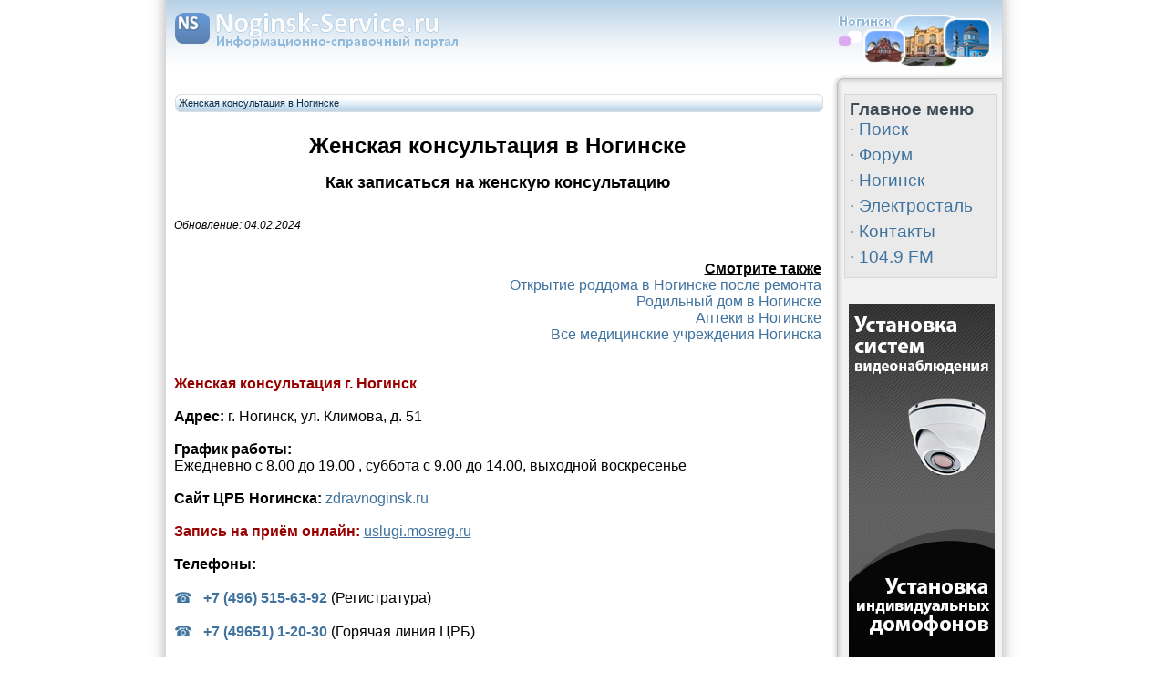

--- FILE ---
content_type: text/html; charset=utf-8
request_url: https://noginsk-service.ru/page.php?267
body_size: 6401
content:
<!DOCTYPE html PUBLIC "-//W3C//DTD XHTML 1.1//EN" "http://www.w3.org/TR/xhtml11/DTD/xhtml11.dtd">
<html xmlns='http://www.w3.org/1999/xhtml' xml:lang="ru">
<head>
<meta http-equiv='content-type' content='text/html; charset=utf-8' />
<meta http-equiv='content-style-type' content='text/css' />
<meta http-equiv='content-language' content='ru' />
<title> Женская консультация в Ногинске</title>
<!-- *JS* -->
<script type='text/javascript' src='/e107_files/e107.js'></script>
<script type='text/javascript' src='/e107_files/user.js'></script>
<!-- *CSS* -->
<!-- Theme css -->
<link rel='stylesheet' href='/e107_themes/human_condition/style.css' type='text/css' media='all' />
<link rel='stylesheet' href='/e107_files/e107.css' type='text/css' />
<!-- *META* -->
<!-- hidecontent meta -->
<link rel="stylesheet" type="text/css" href="e107_plugins/hidecontent/src/css/hidecontent.css"><!-- page_scrolling meta -->
<link rel='stylesheet' href='/e107_plugins/page_scrolling/top-button.php' type='text/css' />
<script type='text/javascript' src='/e107_plugins/page_scrolling/custom/jquery.min.js'></script>
<script type='text/javascript' src='/e107_plugins/page_scrolling/top-js.php'></script>


<!-- Core Meta Tags -->
<meta name="keywords" content="Noginsk-Service.ru, Информационно-Справочный Портал города Ногинск, Форум Ногинска, Справочник организаций Ногинска, Каталог организаций Ногинска, Ногинск-сервис, телефонный справочник Ногинска" />
<meta name="copyright" content="Noginsk-service.ru (c)" />
<meta name="author" content="NS_Admin" />
<meta name="google-site-verification" content="lQrJon66Ta2LMVVXaMarEoI45ozayqmyThs31AzI854" />
<meta name="yandex-verification" content="4d92352545f706ef" />
<meta name='wmail-verification' content='165868a2b419edfe' />
<meta name="viewport" content="width=957">
<meta name="msapplication-TileColor" content="#0073C0">
<meta name="theme-color" content="#ffffff">
<link rel="apple-touch-icon" sizes="180x180" href="apple-touch-icon.png">
<link rel="icon" type="image/png" sizes="120x120" href="favicon-120x120.png">
<link rel="icon" type="image/svg+xml" sizes="120x120" href="favicon-120x120.svg">
<link rel="icon" type="image/png" sizes="32x32" href="favicon-32x32.png">
<link rel="icon" type="image/png" sizes="16x16" href="favicon-16x16.png">
<link rel="manifest" href="site.webmanifest">
<link rel="mask-icon" href="safari-pinned-tab.svg" color="#0073C0">
<!-- Yandex.RTB -->
<script>window.yaContextCb=window.yaContextCb||[]</script>
<script src="https://yandex.ru/ads/system/context.js" async></script>
<!--noindex-->
<script async src="https://pagead2.googlesyndication.com/pagead/js/adsbygoogle.js?client=ca-pub-9294794749537444"
     crossorigin="anonymous"></script>
<!-- Google Analytics -->
<script>
(function(i,s,o,g,r,a,m){i['GoogleAnalyticsObject']=r;i[r]=i[r]||function(){
(i[r].q=i[r].q||[]).push(arguments)},i[r].l=1*new Date();a=s.createElement(o),
m=s.getElementsByTagName(o)[0];a.async=1;a.src=g;m.parentNode.insertBefore(a,m)
})(window,document,'script','https://www.google-analytics.com/analytics.js','ga');

ga('create', 'UA-47867719-1', 'auto');
ga('send', 'pageview');
</script>
<!-- End Google Analytics -->
<!--/noindex-->
<!-- Google tag (gtag.js) -->
<script async src="https://www.googletagmanager.com/gtag/js?id=G-BEGXKDVENV"></script>
<script>
  window.dataLayer = window.dataLayer || [];
  function gtag(){dataLayer.push(arguments);}
  gtag('js', new Date());

  gtag('config', 'G-BEGXKDVENV');
</script>

<!-- Google Tag Manager -->
<script>(function(w,d,s,l,i){w[l]=w[l]||[];w[l].push({'gtm.start':
new Date().getTime(),event:'gtm.js'});var f=d.getElementsByTagName(s)[0],
j=d.createElement(s),dl=l!='dataLayer'?'&l='+l:'';j.async=true;j.src=
'https://www.googletagmanager.com/gtm.js?id='+i+dl;f.parentNode.insertBefore(j,f);
})(window,document,'script','dataLayer','GTM-TV2GWFXK');</script>
<!-- End Google Tag Manager -->
<link rel='icon' href='https://noginsk-service.ru/favicon.ico' type='image/x-icon' />
<link rel='shortcut icon' href='https://noginsk-service.ru/favicon.ico' type='image/xicon' />

<!-- *THEME HEAD* -->

<link rel="stylesheet" type="text/css" href="e107_files/fancybox/jquery.fancybox.css">
<script type="text/javascript" src="e107_files/fancybox/text.js"></script>
<script type="text/javascript" src="e107_files/fancybox/jquery.easing.1.3.js"></script>
<script type="text/javascript" src="e107_files/fancybox/jquery.fancybox-1.2.1.pack.js"></script>
<script type="text/javascript">
$(document).ready(function() {
$("a.first").fancybox();
$("a.two").fancybox();
$("a.video").fancybox({"frameWidth":520,"frameHeight":400});
$("a.content").fancybox({"frameWidth":600,"frameHeight":300});
});
</script>
<!-- *PRELOAD* -->
</head>
<body onload="externalLinks();">
<div id='rap'><!--<h1 id='header'><a href='/' title=''></a></h1>--><a href='/' title=''><h1 id='header'></h1></a><div class='post'><div class='spacer'><div class='date'>Женская консультация в Ногинске</div>
<div class='cpage_body'><meta name="description" content="Женская консультация в Ногинске." /><link rel="canonical" href="https://noginsk-service.ru/page.php?267" /><div style='text-align:center'><h1>Женская консультация в Ногинске </h1><h2>Как записаться на женскую консультацию</h2></div><br /><script type="text/javascript" charset="utf-8" async src="https://api-maps.yandex.ru/services/constructor/1.0/js/?um=constructor%3AFOP6EpGD6LpqWdfi-6ssI9bURiA5ViNN&width=705&height=350&lang=ru_RU&scroll=true"></script><em class='bbcode italic'>Обновление: 04.02.2024</em><br><br><center><!-- Yandex.RTB R-A-5747034-1 --><div id="yandex_rtb_R-A-5747034-1"></div><script> window.yaContextCb.push(()=>{ Ya.Context.AdvManager.render({ "blockId": "R-A-5747034-1", "renderTo": "yandex_rtb_R-A-5747034-1" }) }) </script></center><span style='font-size:16px'><br /><div style='text-align:right'><b><u>Смотрите также</u></b><br><a href='page.php?206' title='Открытие Роддома в Ногинске'>Открытие роддома в Ногинске после ремонта</a><br><a href='page.php?266' title='Родильный дом в городе Ногинске'>Родильный дом в Ногинске </a><br><a href='page.php?235' title='Аптеки в Ногинске'>Аптеки в Ногинске</a><br><a href='page.php?263' title='Все медицинские учреждения Ногинска'>Все медицинские учреждения Ногинска </a></div><br /><br /><b><span style='color:#990000'>Женская консультация г. Ногинск</span></b><br><br><strong class='bbcode bold'>Адрес:  </strong> г. Ногинск, ул. Климова, д. 51 <br><br><strong class='bbcode bold'>График работы:</strong> <br>Ежедневно с 8.00 до 19.00 , суббота с 9.00 до 14.00, выходной воскресенье<br><br><strong class='bbcode bold'>Сайт ЦРБ Ногинска:</strong> <a href='http://zdravnoginsk.ru' alt='zdravnoginsk.ru' rel='nofollow'>   zdravnoginsk.ru</a> <br><br><span style='color:#990000'><strong class='bbcode bold'>Запись на приём онлайн:</strong></span> <a href='https://uslugi.mosreg.ru/zdrav' alt='uslugi.mosreg.ru' rel='nofollow'>   <span class='bbcode underline' style='text-decoration:underline'>uslugi.mosreg.ru</span></a><br><br><strong class='bbcode bold'>Телефоны:</strong><br><br><a href='tel:+74965156392' title='нажмите для вызова' alt='+7 (496) 515-63-92'> <strong class='bbcode bold'>+7 (496) 515-63-92 </strong></a> (Регистратура)<br><br><a href='tel:+74965112030' title='нажмите для вызова' alt='+7 (49651) 1-20-30'> <strong class='bbcode bold'>+7 (49651) 1-20-30 </strong> </a>(Горячая линия ЦРБ)<br><br><a href='tel:+74965153818' title='нажмите для вызова' alt='+7 (49651) 5-38-18'> <strong class='bbcode bold'>+7 (49651) 5-38-18</strong></a> <br><br><br><b>Оказываемые услуги</b><br><br><ul><li> Организация и проведение профосмотров женского населения</li><br><li> Лечение, обследование в условиях дневного стационара</li><br><li> Диспансерное наблюдение женщин</li><br><li> Консультирование и оказание услуг по вопросам охраны репродуктивного здоровья с применением современных методов профилактики, абортов, подготовки к беременности и родам</li><br><li> Работают кабинеты патологии шейки матки, планирования семьи, не вынашивания беременности, бесплодия, физиолечения</li><br><li> Проводятся кардиотокография плода, УЗИ, кольпоскопия</li><br><li> Выполняются малые операции: диатермокоагуляция, деструктивное лечение сургитроном</li><br><li> Ежедневно ведёт приём гинеколог подросткового возраста, онкогинеколог</li><br><li> Работает школа профилактической подготовки беременных к родам. Обучение проводят акушеры гинекологи, педиатры, психологи, юрист</li></ul><br><br></span><br /><br><br><center><!-- Yandex.RTB R-A-5747034-4 --><div id="yandex_rtb_R-A-5747034-4"></div><script> window.yaContextCb.push(()=>{ Ya.Context.AdvManager.render({ "blockId": "R-A-5747034-4", "renderTo": "yandex_rtb_R-A-5747034-4" }) }) </script></center><br><br><br><script src="https://yastatic.net/share2/share.js"></script><div class="ya-share2" data-curtain data-size="l" data-shape="round" data-limit="4" data-services="vkontakte,facebook,odnoklassniki,whatsapp,viber,telegram,twitter,moimir,skype,messenger"></div><br><span style='font-size:18px'><strong class='bbcode bold'>Отзывы и комментарии</strong></span><br><em class='bbcode italic'>Не получается отправить отзыв, отключите блокировщик рекламы в браузере</em><br><br><!-- Put this script tag to the <head> of your page --><script type="text/javascript" src="//vk.com/js/api/openapi.js?121"></script><script type="text/javascript">  VK.init({apiId: 5391442, onlyWidgets: true});</script><!-- Put this div tag to the place, where the Comments block will be --><div style='text-align:center'><div id="vk_comments"></div><script type="text/javascript">VK.Widgets.Comments("vk_comments", {limit: 10, width: "705", attach:"photo"});</script></div><br><br><br></div>
</div>
</div><div id='menu'><div class='spacer'><div class='menubox'><b>Главное меню</b><br /><div class='spacer'>
<div style='width:100%; cursor: pointer;'>&middot; <a style='text-decoration:none' title='Поиск на сайте' href='page.php?100' >Поиск</a>
</div>
</div>
<div class='spacer'>
<div style='width:100%; cursor: pointer;'>&middot; <a style='text-decoration:none' title='Форум города Ногинск и Электросталь' href='/forum/' >Форум</a>
</div>
</div>
<div class='spacer'>
<div style='width:100%; cursor: pointer;'>&middot; <a style='text-decoration:none' title='Справочник Ногинска ' href='page.php?398' >Ногинск</a>
</div>
</div>
<div class='spacer'>
<div style='width:100%; cursor: pointer;'>&middot; <a style='text-decoration:none' title='Справочник Электростали' href='page.php?397' >Электросталь</a>
</div>
</div>
<div class='spacer'>
<div style='width:100%; cursor: pointer;'>&middot; <a style='text-decoration:none' title='' href='page.php?640' >Контакты</a>
</div>
</div>
<div class='spacer'>
<div style='width:100%; cursor: pointer;'>&middot; <a style='text-decoration:none' title='слушать онлайн Радио Ногинска 104.9 FM' href='page.php?60' >104.9 FM</a>
</div>
</div>

	<script type='text/javascript'>
	<!--
	function updatecook(itemmenu){
	cookitem='span_'+itemmenu;
	if (document.getElementById(cookitem).style.display!='none'){
	var expireDate = new Date;
	expireDate.setMinutes(expireDate.getMinutes()+10);
	document.cookie = "treemenustatus=" + itemmenu + "; expires=" + expireDate.toGMTString()+";path=/";
	}
	else{
	clearcook();
	}
	}


	function clearcook(){
	var expireDate = new Date;
	expireDate.setMinutes(expireDate.getMinutes()+10);
	document.cookie = "treemenustatus=" + "0" + "; expires=" + expireDate.toGMTString();
	}

	//-->

	</script>
	</div></div><div class='spacer'><p></p></div>
<div class='spacer'><div style='text-align:center'><a href='page.php?637' alt='Установка видеонаблюдения в Ногинске' title='Установка видеонаблюдения и домофонов'><img src='e107_images/banners/cctv.png' border='0'></a></div></div>
<div class='spacer'><p></p></div>
<div class='spacer'><div style='text-align:center'><a href='page.php?591' alt='Кузовной ремонт в Ногинске' title='Кузовной ремонт в Ногинске'><img src='e107_images/banners/car.png' border='0'></a><br></div></div>
<div class='spacer'><p></p></div>
<div class='spacer'><div style='text-align:center'><!-- Yandex.RTB R-A-5747034-2 --><div id="yandex_rtb_R-A-5747034-2"></div><script> window.yaContextCb.push(()=>{ Ya.Context.AdvManager.render({ "blockId": "R-A-5747034-2", "renderTo": "yandex_rtb_R-A-5747034-2" }) }) </script></div></div>
<div class='spacer'><p></p></div>
<div class='spacer'><div style='text-align:center'><!-- Yandex.RTB R-A-5747034-3 --><div id="yandex_rtb_R-A-5747034-3"></div><script> window.yaContextCb.push(()=>{ Ya.Context.AdvManager.render({ "blockId": "R-A-5747034-3", "renderTo": "yandex_rtb_R-A-5747034-3" }) }) </script></div></div>
<div class='spacer'><p></p></div>
<div class='spacer'><div style='text-align:center'><!-- Yandex.RTB R-A-5747034-10 --><div id="yandex_rtb_R-A-5747034-10"></div><script> window.yaContextCb.push(()=>{ Ya.Context.AdvManager.render({ "blockId": "R-A-5747034-10", "renderTo": "yandex_rtb_R-A-5747034-10" }) }) </script></div></div>
<div class='spacer'><!-- Yandex.Metrika counter --><script type="text/javascript" >   (function(m,e,t,r,i,k,a){m[i]=m[i]||function(){(m[i].a=m[i].a||[]).push(arguments)};   m[i].l=1*new Date();k=e.createElement(t),a=e.getElementsByTagName(t)[0],k.async=1,k.src=r,a.parentNode.insertBefore(k,a)})   (window, document, "script", "https://mc.yandex.ru/metrika/tag.js", "ym");   ym(7650565, "init", {        clickmap:true,        trackLinks:true,        accurateTrackBounce:true,        webvisor:true   });</script><noscript><div><img src="https://mc.yandex.ru/watch/7650565" style="position:absolute; left:-9999px;" alt="" /></div></noscript><!-- /Yandex.Metrika counter --></div>
<div class='spacer'><!--noindex--><script type="text/javascript">  var _gaq = _gaq || [];  _gaq.push(['_setAccount', 'UA-47867719-1']);  _gaq.push(['_trackPageview']);  (function() {    var ga = document.createElement('script'); ga.type = 'text/javascript'; ga.async = true;    ga.src = ('https:' == document.location.protocol ? 'https://ssl' : 'http://www') + '.google-analytics.com/ga.js';    var s = document.getElementsByTagName('script')[0]; s.parentNode.insertBefore(ga, s);  })();</script><!--/noindex--></div>
<br /><hr /><span class='smalltext'><p style='line-height:1.1'><center><b>©  Noginsk-Service.ru </b><br> 2010-2024 г.г.</center></p><p style='line-height:1.1'><b>г. Ногинск</b>, Богородский городской округ, Московская область.<br><br>Заходя на сайт и используя размещенную на нём информацию, Вы принимаете пользовательское соглашение без всяких условий и оговорок.<br><a href='page.php?201'><u>Пользовательское соглашение</u></a><br><br><a href='page.php?719'><span class='bbcode underline' style='text-decoration:underline'>Политика конфиденциальности</span></a><br><br><a href='page.php?640'><span class='bbcode underline' style='text-decoration:underline'>Контакты</span></a><br><br>Использование материалов сайта разрешено только с указанием активной гиперссылки на <br><a href='https://noginsk-service.ru'> <u>https://noginsk-service.ru</u></a><br></p><!-- Rating@Mail.ru counter --><script type="text/javascript">//<![CDATA[
var _tmr = _tmr || [];
_tmr.push({id: "2063188", type: "pageView", start: (new Date()).getTime()});
(function (d, w) {
   var ts = d.createElement("script"); ts.type = "text/javascript"; ts.async = true;
   ts.src = (d.location.protocol == "https:" ? "https:" : "http:") + "//top-fwz1.mail.ru/js/code.js";
   var f = function () {var s = d.getElementsByTagName("script")[0]; s.parentNode.insertBefore(ts, s);};
   if (w.opera == "[object Opera]") { d.addEventListener("DOMContentLoaded", f, false); } else { f(); }
})(document, window);
//]]></script><noscript><div style="position:absolute;left:-10000px;"><img src="//top-fwz1.mail.ru/counter?id=2063188;js=na" style="border:0;" height="1" width="1" alt="Рейтинг@Mail.ru" /></div></noscript><!-- //Rating@Mail.ru counter --><!-- Google Tag Manager (noscript) --><noscript><iframe src="https://www.googletagmanager.com/ns.html?id=GTM-TV2GWFXK"<br />height="0" width="0" style="display:none;visibility:hidden"></iframe></noscript><!-- End Google Tag Manager (noscript) --><br><div style='text-align:center'><!--LiveInternet counter--><script>new Image().src = "https://counter.yadro.ru/hit?r"+ escape(document.referrer)+((typeof(screen)=="undefined")?"":";s"+screen.width+"*"+screen.height+"*"+(screen.colorDepth screen.colorDepth:screen.pixelDepth))+";u"+escape(document.URL)+";h"+escape(document.title.substring(0,150))+";"+Math.random();</script><!--/LiveInternet--><!--LiveInternet logo--><a href="https://www.liveinternet.ru/click" target="_blank"><img src="https://counter.yadro.ru/logo?44.10" title="LiveInternet" alt="" style="border:0" width="31" height="31"/></a><!--/LiveInternet--></div><br><br><br><br /></span></div></div><script type='text/javascript'>
SyncWithServerTime('1768728519');
       </script>
</body></html>

--- FILE ---
content_type: text/html; charset=utf-8
request_url: https://www.google.com/recaptcha/api2/aframe
body_size: 267
content:
<!DOCTYPE HTML><html><head><meta http-equiv="content-type" content="text/html; charset=UTF-8"></head><body><script nonce="SsqAKiIHSx40Ibzg8oixkw">/** Anti-fraud and anti-abuse applications only. See google.com/recaptcha */ try{var clients={'sodar':'https://pagead2.googlesyndication.com/pagead/sodar?'};window.addEventListener("message",function(a){try{if(a.source===window.parent){var b=JSON.parse(a.data);var c=clients[b['id']];if(c){var d=document.createElement('img');d.src=c+b['params']+'&rc='+(localStorage.getItem("rc::a")?sessionStorage.getItem("rc::b"):"");window.document.body.appendChild(d);sessionStorage.setItem("rc::e",parseInt(sessionStorage.getItem("rc::e")||0)+1);localStorage.setItem("rc::h",'1768728524135');}}}catch(b){}});window.parent.postMessage("_grecaptcha_ready", "*");}catch(b){}</script></body></html>

--- FILE ---
content_type: text/css
request_url: https://noginsk-service.ru/e107_themes/human_condition/style.css
body_size: 2072
content:
body, html {
	margin: 0 auto;
	background: #FFFFFF url(images/bg.png) repeat-y center;
	width: 957px;
	font-family: "Lucida Grande", "Lucida Sans Unicode", Lucida, Helvetica, Verdana, Arial, sans-serif;
	text-align: center;
}

a:link {
	color: #3F729E;
	text-decoration: none;
	page-break-after: always;
}

a:visited {
	color: #093860;
	text-decoration: none;
}

a:hover, a:active {
	color: #8e2e39;
}

a[href^="tel:"]:before {
  content: "\260e";
  margin-right: 0.5em;
}

#rap {
  	margin-left: auto;
  	margin-right: auto;
  	width:919px;
}

#header {
	background: url(images/header.png);
	height: 93px;
	width: 917px;
	margin:0 auto;
	text-align: right;
    font-size: 12px;
}

#header a {
	text-decoration: none;
	font-size: 12px;
	color: #FFFFFF;
	position: relative;
	top: 3px;
	left: 850px;
	font-family: verdana, arial, helvetica, geneva, sans-serif;
}

#header a:visited {
	color: #FFFFFF;
}

#header a:hover {
	color: #960018;
}

.wrapper {
	width: 100%;
	margin-left: auto;
  	margin-right: auto;
}

#menu {
	width: 170px;
	margin-left: 745px;
	text-align: left;
	margin-top: 7px;
	margin-bottom: 20px;
}

#menu a {
	text-decoration: none;
	font-family: verdana, arial, helvetica, geneva, sans-serif;
}

#menu a:visited {
	color: #3F729E;
}

#menu a:hover {
	color: #8e2e39;
}

#menu input, textarea {
	font-family: verdana, arial, helvetica, geneva, sans-serif;
	font-size: .9em;
	font-weight: normal;
}

ul, ol {
	margin-top: 0;
	margin-bottom: 0;
}

.tbox.chatbox {
	width: 80%;
	margin-left: auto;
	margin-right: auto;
}

.menubox {
	color: #3e4b56;
	font-family: "Lucida Grande", "Lucida Sans Unicode", Lucida, Helvetica, Verdana, Arial, sans-serif;
	font-size: 14pt;
	margin-top: 10px;
	padding: 5px;
	border: 1px solid #D7D7D7;
	background: #EAEAEA;
	width: 155px;
/*	margin-left: 20px;*/
}

.post {
	width: 710px;
	font: 12px verdana, tahoma, arial, helvetica, sans-serif;
	float: left;
	padding: 10px;
	text-align: left;
}

.textstyle1 {
	font: 12px verdana, tahoma, arial, helvetica, sans-serif;
	color: #888;
}

.textstyle2 {
	font: 13px verdana, tahoma, arial, helvetica, sans-serif;
	color: #000;
}

.textstyle4 {
	font-size: 14px;
	margin: 5px 0 0 0;
}

.textstyle4 a:link {
	color: #000;
}

.textstyle4 a:visited {
	color: #000;
	text-decoration: none;
}

.textstyle4 a:hover, a:active {
	color: #8e2e39;
}

.post .textstyle3 {
	font-size: 12px;
	border-left: 1px solid #ddd;
	padding-left: 5px;
	text-align: justify;
	}

.textstyle3 a:hover {
	color: #8e2e39;
}

.postinfo {
	font-size: 12px;
	width: 711px;
	background: #eee;
	padding: 2px 0 2px 2px;
}

.postinfo a:link {
	color: #606060;
}

.postinfo a:hover {
	color: #8e2e39;
}


#titlebar2{
	width: 670px;
	font-size: .7em;
}

#sitedisclaimer {
	clear: both;
	width: 842px;
	margin: 0 auto;
	font-size: .6em;
	line-height: 2.4em;
	text-align: center;
}

.date {
	width: 713px;
	font-size: .9em;
	background: url(images/titlebar.png) no-repeat;
	height: 23px;
	margin: 0;
	padding-top: 4px;
	padding-left: 5px;
	color: #0E2E4A;
}

.smalltext {
    background: none;
	font-family: tahoma, verdana, arial, helvetica, sans-serif;
	font-size: 11px;
	font-style: normal;
	color:#abacad;
}
.smallblacktext {
    background: none;
	font-family: tahoma, verdana, arial, helvetica, sans-serif;
	font-size: 12px;
	font-style: normal;
	color:#000;
}
.indent{
	padding: 10px 10px 10px 10px;
	margin: 5px;
	font: 12px verdana, tahoma, arial, sans-serif;
	color: #000060;
	border: 1px solid #cfcdcd;
	background-color: #efefef;
}
.defaulttext {
    background: none;
	font-family: verdana, tahoma, arial, helvetica, sans-serif;
	font-size: 12px;
	font-style: normal;
	color:#000;
}

td {
    background: none;
	font-family: tahoma, verdana, arial, helvetica, sans-serif;
	font-size: 14px;
	font-style: normal;
	color:#5d6e75;
	padding-bottom: 0px;
	padding-left: 0px;
	padding-right: 0px;
	padding-top: 0px;
	text-align:left;
}

blockquote {
	font-family: verdana, tahoma, arial, helvetica, sans-serif;
	font-style: italic;
	color:#7e96ac;
}
.mediumtext {
    background: none;
	font-family: verdana, tahoma, arial, helvetica, sans-serif;
	font-size: 12px;
	font-style: normal;
	color:#000;
}
.captiontext {
    background: none;
	font-family: verdana, tahoma, arial, helvetica, sans-serif;
	font-size: 18px;
	color:#000080;
}
.tbox{
	background-color: #F4F7FA;
	border-bottom: #5e5d63 1px solid;
	border-left: #5e5d63 1px solid;
	border-right: #5e5d63 1px solid;
	border-top: #5e5d63 1px solid;
	color: #000000;
	font-family: verdana, tahoma, arial, helvetica, sans-serif;
	font-size: 12px;
}
.button{
	color: #fff;
	font-family: tahoma, verdana, arial, helvetica, sans-serif;
	font-size: 12px;
	text-align:center;
	background-color: #4F5974;
	border-bottom: #333A4B 1px solid;
	border-left: #7180A6 1px solid;
	border-right: #333A4B 1px solid;
	border-top: #7180A6 1px solid;
	letter-spacing: 0.1em;
	cursor:pointer
}

.button a{
	color: #FFF;
	}
.button a:hover{
	color: #CFCFDF;
	text-decoration: none;
}

.nextprev{
	width: 705px;
	font-size: .8em;
	background: url(images/titlebar.png) no-repeat;
	height: 23px;
	margin: 0;
	padding-top: 6px;
	padding-left: 5px;
	color: #0E2E4A;
	padding-right: 10px;
}

form {
	margin: 2px 0px 0px 0px;
}
.spacer{
	padding-bottom : 6px;
	padding-left : 0px;
	padding-right : 0px;
	padding-top : 0px;
}
hr {
	border-top: #666 1px solid;
	border-bottom: #eee 1px solid;
	height: 0px;
	width: 92%;
	text-align:center;
	border-style: dotted;
}
.border {
	border: #999 1px solid;
	background-color: #F0F1F1;
	padding: 2px;
}

.bodytable {
	padding: 2px;
	background-color: transparent;
	font-family: verdana, tahoma, arial, helvetica, sans-serif;
	font-size: 12px;
	font-style: normal;
	color: #000;
}

p {
	margin-top: 0px
}

.fborder {
	border: 1px solid #c3bdbd;
	background-color: #fff;

}
.forumheader{
	background-color: #EBEFF2;
	font-family: verdana, tahoma, arial, helvetica, sans-serif;
	font-size: 12px;
	color:#000;
	padding: 4px;
	border: 1px solid #C3BDBD;
}

.forumheader2{
	background-color: #EFEFEF;
	font-family: verdana, tahoma, arial, helvetica, sans-serif;
	font-size: 14px;
	color:#000;
	padding: 4px;
	border: #C3BDBD 1px solid;
}

.forumheader3{
	background-color: #eaeaea;
	font-family: verdana, tahoma, arial, helvetica, sans-serif;
	font-size: 12px;
	color:#000;
	padding: 4px;
	border: #c3bdbd 1px solid;
}

.forumborder{
	border-bottom: #000080 1px solid;
	border-left: #000080 1px solid;
	border-right: #000080 1px solid;
	border-top: #000080 1px solid;
	background-color: transparent;
}

.fcaption {
	border: #c3bdbd 1px solid;
	padding-bottom: 2px;
	padding-left: 8px;
	padding-right: 0px;
	padding-top: 2px;
	background-color: #dcdada;
	font-family: verdana, tahoma, arial, helvetica, sans-serif;
	font-size: 12px;
	color:#616060;
}

.topbar {
	background-image : url('images/topbar.png');
}
.leftbar {
	background-image : url('images/leftbar.png');
}

.finfobar{
	background-color: #CCC8C8;
	color:#000;
	padding: 4px;
	border: 1px solid #C3BDBD;
	font-style:normal; font-variant:normal;
	font-weight:normal; font-size:12px;
	font-family:verdana, tahoma, arial, helvetica, sans-serif
}

a.forumlink{
	color: #616060;
	text-decoration: underline;
}

.helpbox {
	border: 0px none red;
	background-color: transparent;
	color:#000;
	font: 9px tahoma, verdana, arial, helvetica, sans-serif;
}
.linkspage_button{
	border:0px;
}



--- FILE ---
content_type: text/css
request_url: https://noginsk-service.ru/e107_plugins/hidecontent/src/css/hidecontent.css
body_size: 198
content:
.hidecontent
{
width:0 auto;
border:1px solid #fac9a2;
text-align:left;
margin-top:5px;
margin-bottom:5px;
padding-top: 5pt;
padding-bottom: 5pt;
padding-left: 40px;
padding-right:10px;
}

--- FILE ---
content_type: text/css
request_url: https://noginsk-service.ru/e107_plugins/page_scrolling/top-button.php
body_size: 260
content:
@charset 'utf-8';
	.top-button{
		background: #fff url(../../e107_plugins/page_scrolling/icons/SC85px.png) center center no-repeat;			
		color: #fff;
		border: #fff solid 0px;
		width: 50px;
		height: 50px;
		font-family: verdana;
		border-radius: 10px;
		-moz-border-radius: 10px;
		-webkit-border-radius: 10px;
		-o-border-radius: 10px;
		cursor: pointer;
		padding: 14px;
		margin-right: 25px;
		}
		


--- FILE ---
content_type: text/javascript
request_url: https://noginsk-service.ru/e107_plugins/page_scrolling/top-js.php
body_size: 980
content:
(function(jq) {
			jq.autoScroll = function(ops) {
			ops = ops || {};
			ops.styleClass = ops.styleClass || 'top-button';
			var t = jq('<div class="'+ops.styleClass+'"></div>'),
            d = jq(ops.target || document);
			jq(ops.container || 'body').append(t);

			t.css({
				opacity: 0,
				position: 'absolute',
				top: 0,
				right: 0,
				'margin-top': ($(window).height() - (75 - -18)) + 'px'
			}).click(function() {
				jq('html,body').animate({
					scrollTop: 0
				}, ops.scrollDuration || 1000);
			});

			d.scroll(function() {
				var sv = d.scrollTop();
				if (sv < 10) {
					t.clearQueue().fadeOut(ops.hideDuration || 200);
					return;
				}

				t.css('display', '').clearQueue().animate({
					top: sv,
					opacity: 0.7,
				}, ops.showDuration || 500);
			});
		};
	})(jQuery);
	
	$(document).ready(function(){
		$.autoScroll({
			scrollDuration: 200, 
			showDuration: 600, 
			hideDuration: 300
		});
	});	


--- FILE ---
content_type: application/x-javascript
request_url: https://noginsk-service.ru/e107_files/user.js
body_size: 271
content:
  <!--

  //<script type="text/javascript">
$(document).ready(function() {
$("a.first").fancybox();
$("a.two").fancybox();
$("a.video").fancybox({"frameWidth":520,"frameHeight":400});
$("a.content").fancybox({"frameWidth":600,"frameHeight":300});
});
</script> 

  //-->
